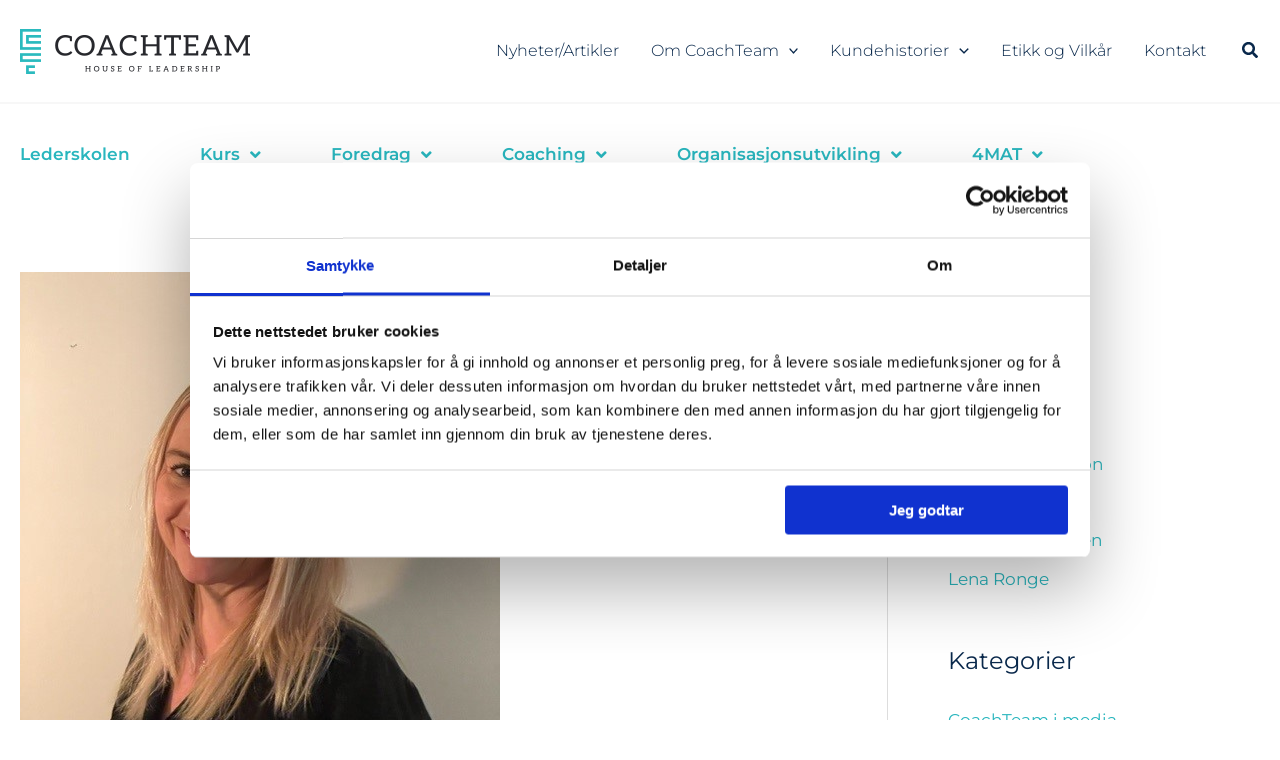

--- FILE ---
content_type: text/css
request_url: https://www.coachteam.no/wp-content/uploads/elementor/css/post-10698.css?ver=1768956088
body_size: 106
content:
.elementor-kit-10698{--e-global-color-primary:#09284B;--e-global-color-secondary:#09284B;--e-global-color-text:#09284B;--e-global-color-accent:#29B6BE;--e-global-color-97fa959:#089595;--e-global-color-2c25bd4:#09284B;--e-global-color-c25310f:#F8AA0E;--e-global-color-f236203:#EB795E;--e-global-color-409dc2e:#D44993;--e-global-color-976a344:#FAFAFA;--e-global-typography-primary-font-family:"Montserrat";--e-global-typography-primary-font-weight:normal;--e-global-typography-secondary-font-family:"Montserrat";--e-global-typography-secondary-font-weight:400;--e-global-typography-text-font-family:"Montserrat";--e-global-typography-text-font-weight:400;--e-global-typography-accent-font-family:"Montserrat";--e-global-typography-accent-font-weight:600;}.elementor-kit-10698 button:hover,.elementor-kit-10698 button:focus,.elementor-kit-10698 input[type="button"]:hover,.elementor-kit-10698 input[type="button"]:focus,.elementor-kit-10698 input[type="submit"]:hover,.elementor-kit-10698 input[type="submit"]:focus,.elementor-kit-10698 .elementor-button:hover,.elementor-kit-10698 .elementor-button:focus{background-color:#1B9EA8;}.elementor-kit-10698 e-page-transition{background-color:#FFBC7D;}body{overflow-x:inherit !important;}.elementor a, .elementor a:link, .elementor a:focus, .elementor a:active, .elementor a:hover{text-decoration:inherit !important;}.elementor a:link, .elementor .smooth-hover a:link, {transition:inherit;}.elementor-kit-10698 button,.elementor-kit-10698 input[type="button"],.elementor-kit-10698 input[type="submit"],.elementor-kit-10698 .elementor-button{font-family:"Montserrat", Sans-serif;font-size:16px;font-weight:600;border-radius:24px 24px 24px 24px;padding:10px 50px 10px 50px;}.elementor-section.elementor-section-boxed > .elementor-container{max-width:1260px;}.e-con{--container-max-width:1260px;}.elementor-widget:not(:last-child){margin-block-end:20px;}.elementor-element{--widgets-spacing:20px 20px;--widgets-spacing-row:20px;--widgets-spacing-column:20px;}{}h1.entry-title{display:var(--page-title-display);}@media(max-width:1024px){.elementor-section.elementor-section-boxed > .elementor-container{max-width:1024px;}.e-con{--container-max-width:1024px;}}@media(max-width:767px){.elementor-section.elementor-section-boxed > .elementor-container{max-width:767px;}.e-con{--container-max-width:767px;}}

--- FILE ---
content_type: text/css
request_url: https://www.coachteam.no/wp-content/uploads/elementor/css/post-15514.css?ver=1768956112
body_size: 2198
content:
.elementor-15514 .elementor-element.elementor-element-234ecf6e:not(.elementor-motion-effects-element-type-background), .elementor-15514 .elementor-element.elementor-element-234ecf6e > .elementor-motion-effects-container > .elementor-motion-effects-layer{background-color:#F9F9F9;}.elementor-15514 .elementor-element.elementor-element-234ecf6e.ob-is-breaking-bad > .elementor-container{justify-content:flex-start !important;flex-direction:row;}.elementor-15514 .elementor-element.elementor-element-234ecf6e.ob-is-breaking-bad.ob-bb-inner > .elementor-container{justify-content:flex-start !important;flex-direction:row;}.elementor-15514 .elementor-element.elementor-element-234ecf6e.ob-is-breaking-bad.ob-is-glider > .elementor-container.swiper-vertical{flex-direction:column;}.elementor-15514 .elementor-element.elementor-element-234ecf6e.ob-is-breaking-bad.ob-is-glider.ob-bb-inner > .elementor-container.swiper-vertical{flex-direction:column;}.elementor-15514 .elementor-element.elementor-element-234ecf6e.ob-is-breaking-bad.ob-bb-inner{width:100%;flex:unset;align-self:inherit;}.elementor-15514 .elementor-element.elementor-element-234ecf6e{transition:background 0.3s, border 0.3s, border-radius 0.3s, box-shadow 0.3s;margin-top:0em;margin-bottom:0em;padding:02em 0em 2em 0em;}.elementor-15514 .elementor-element.elementor-element-234ecf6e > .elementor-background-overlay{transition:background 0.3s, border-radius 0.3s, opacity 0.3s;}.elementor-15514 .elementor-element.elementor-element-2c816943.elementor-column{align-self:inherit;cursor:default;}.elementor-15514 .elementor-element.elementor-element-2c816943 > .elementor-element-populated{transition:background 0.3s, border 0.3s, border-radius 0.3s, box-shadow 0.3s;}.elementor-15514 .elementor-element.elementor-element-2c816943 > .elementor-element-populated > .elementor-background-overlay{transition:background 0.3s, border-radius 0.3s, opacity 0.3s;}.elementor-15514 .elementor-element.elementor-element-57b70ae6.ob-is-breaking-bad > .elementor-container{justify-content:flex-start !important;flex-direction:row;}.elementor-15514 .elementor-element.elementor-element-57b70ae6.ob-is-breaking-bad.ob-bb-inner > .elementor-container{justify-content:flex-start !important;flex-direction:row;}.elementor-15514 .elementor-element.elementor-element-57b70ae6.ob-is-breaking-bad.ob-is-glider > .elementor-container.swiper-vertical{flex-direction:column;}.elementor-15514 .elementor-element.elementor-element-57b70ae6.ob-is-breaking-bad.ob-is-glider.ob-bb-inner > .elementor-container.swiper-vertical{flex-direction:column;}.elementor-15514 .elementor-element.elementor-element-57b70ae6.ob-is-breaking-bad.ob-bb-inner{width:100%;flex:unset;align-self:inherit;}.elementor-15514 .elementor-element.elementor-element-709280f3.elementor-column{align-self:inherit;cursor:default;}.elementor-widget-image .widget-image-caption{color:var( --e-global-color-text );font-family:var( --e-global-typography-text-font-family ), Sans-serif;font-weight:var( --e-global-typography-text-font-weight );}.elementor-15514 .elementor-element.elementor-element-53cbd287{text-align:end;}.elementor-15514 .elementor-element.elementor-element-34be7229.elementor-column{align-self:inherit;cursor:default;}.elementor-widget-heading .elementor-heading-title{font-family:var( --e-global-typography-primary-font-family ), Sans-serif;font-weight:var( --e-global-typography-primary-font-weight );color:var( --e-global-color-primary );}.elementor-15514 .elementor-element.elementor-element-4e3fcfe3.ob-harakiri{writing-mode:inherit;}.elementor-15514 .elementor-element.elementor-element-4e3fcfe3.ob-harakiri .elementor-heading-title{writing-mode:inherit;}.elementor-15514 .elementor-element.elementor-element-4e3fcfe3.ob-harakiri div{writing-mode:inherit;}.elementor-15514 .elementor-element.elementor-element-4e3fcfe3 .elementor-heading-title{font-family:"Arvo", Sans-serif;font-size:30px;font-weight:bold;text-transform:uppercase;}.elementor-15514 .elementor-element.elementor-element-4e3fcfe3.ob-harakiri > div, .elementor-15514 .elementor-element.elementor-element-4e3fcfe3.ob-harakiri > h1, .elementor-15514 .elementor-element.elementor-element-4e3fcfe3.ob-harakiri > h2, .elementor-15514 .elementor-element.elementor-element-4e3fcfe3.ob-harakiri > h3, .elementor-15514 .elementor-element.elementor-element-4e3fcfe3.ob-harakiri > h4, .elementor-15514 .elementor-element.elementor-element-4e3fcfe3.ob-harakiri > h5, .elementor-15514 .elementor-element.elementor-element-4e3fcfe3.ob-harakiri > h6, .elementor-15514 .elementor-element.elementor-element-4e3fcfe3.ob-harakiri > p{transform:rotate(0deg);}.elementor-15514 .elementor-element.elementor-element-4e3fcfe3 > div{text-indent:0px;mix-blend-mode:inherit;}.elementor-widget-button .elementor-button{background-color:var( --e-global-color-accent );font-family:var( --e-global-typography-accent-font-family ), Sans-serif;font-weight:var( --e-global-typography-accent-font-weight );}.elementor-15514 .elementor-element.elementor-element-492496a3 .elementor-button{font-family:"Montserrat", Sans-serif;font-weight:500;}.elementor-15514 .elementor-element.elementor-element-22e47e78:not(.elementor-motion-effects-element-type-background), .elementor-15514 .elementor-element.elementor-element-22e47e78 > .elementor-motion-effects-container > .elementor-motion-effects-layer{background-color:#29B6BE;}.elementor-15514 .elementor-element.elementor-element-22e47e78 > .elementor-background-overlay{background-color:var( --e-global-color-2c25bd4 );opacity:1;width:95%;height:calc(100% - 20px);left:calc(5%);top:20px;transform:rotate(0deg);border-radius:150px 0px 0px 0px;transition:background 0.3s, border-radius 0.3s, opacity 0.3s;}.elementor-15514 .elementor-element.elementor-element-22e47e78.ob-is-breaking-bad > .elementor-container{justify-content:flex-start !important;flex-direction:row;}.elementor-15514 .elementor-element.elementor-element-22e47e78.ob-is-breaking-bad.ob-bb-inner > .elementor-container{justify-content:flex-start !important;flex-direction:row;}.elementor-15514 .elementor-element.elementor-element-22e47e78.ob-is-breaking-bad.ob-is-glider > .elementor-container.swiper-vertical{flex-direction:column;}.elementor-15514 .elementor-element.elementor-element-22e47e78.ob-is-breaking-bad.ob-is-glider.ob-bb-inner > .elementor-container.swiper-vertical{flex-direction:column;}.elementor-15514 .elementor-element.elementor-element-22e47e78.ob-is-breaking-bad.ob-bb-inner{width:100%;flex:unset;align-self:inherit;}.elementor-15514 .elementor-element.elementor-element-22e47e78{transition:background 0.3s, border 0.3s, border-radius 0.3s, box-shadow 0.3s;padding:4em 0em 1em 0em;}.elementor-15514 .elementor-element.elementor-element-70587057 > .elementor-widget-wrap > .elementor-widget:not(.elementor-widget__width-auto):not(.elementor-widget__width-initial):not(:last-child):not(.elementor-absolute){margin-block-end:0px;}.elementor-15514 .elementor-element.elementor-element-70587057.elementor-column{align-self:inherit;cursor:default;}.elementor-15514 .elementor-element.elementor-element-32040b3b.ob-harakiri{writing-mode:inherit;}.elementor-15514 .elementor-element.elementor-element-32040b3b.ob-harakiri .elementor-heading-title{writing-mode:inherit;}.elementor-15514 .elementor-element.elementor-element-32040b3b.ob-harakiri div{writing-mode:inherit;}.elementor-15514 .elementor-element.elementor-element-32040b3b .elementor-heading-title{font-family:"Arvo", Sans-serif;font-size:30px;font-weight:normal;color:#FFFFFF;}.elementor-15514 .elementor-element.elementor-element-32040b3b.ob-harakiri > div, .elementor-15514 .elementor-element.elementor-element-32040b3b.ob-harakiri > h1, .elementor-15514 .elementor-element.elementor-element-32040b3b.ob-harakiri > h2, .elementor-15514 .elementor-element.elementor-element-32040b3b.ob-harakiri > h3, .elementor-15514 .elementor-element.elementor-element-32040b3b.ob-harakiri > h4, .elementor-15514 .elementor-element.elementor-element-32040b3b.ob-harakiri > h5, .elementor-15514 .elementor-element.elementor-element-32040b3b.ob-harakiri > h6, .elementor-15514 .elementor-element.elementor-element-32040b3b.ob-harakiri > p{transform:rotate(0deg);}.elementor-15514 .elementor-element.elementor-element-32040b3b > div{text-indent:0px;mix-blend-mode:inherit;}.elementor-widget-text-editor{font-family:var( --e-global-typography-text-font-family ), Sans-serif;font-weight:var( --e-global-typography-text-font-weight );color:var( --e-global-color-text );}.elementor-widget-text-editor.ob-postman blockquote{font-family:var( --e-global-typography-text-font-family ), Sans-serif;font-weight:var( --e-global-typography-text-font-weight );}.elementor-widget-text-editor.ob-postman blockquote cite{font-family:var( --e-global-typography-text-font-family ), Sans-serif;font-weight:var( --e-global-typography-text-font-weight );}.elementor-widget-text-editor.elementor-drop-cap-view-stacked .elementor-drop-cap{background-color:var( --e-global-color-primary );}.elementor-widget-text-editor.elementor-drop-cap-view-framed .elementor-drop-cap, .elementor-widget-text-editor.elementor-drop-cap-view-default .elementor-drop-cap{color:var( --e-global-color-primary );border-color:var( --e-global-color-primary );}.elementor-15514 .elementor-element.elementor-element-748f256.ob-harakiri{writing-mode:inherit;}.elementor-15514 .elementor-element.elementor-element-748f256.ob-harakiri .elementor-heading-title{writing-mode:inherit;}.elementor-15514 .elementor-element.elementor-element-748f256.ob-harakiri div{writing-mode:inherit;}.elementor-15514 .elementor-element.elementor-element-748f256 > .elementor-widget-container{padding:10px 0px 0px 0px;}.elementor-15514 .elementor-element.elementor-element-748f256{font-family:"Montserrat", Sans-serif;font-size:20px;font-weight:600;line-height:1.67em;color:#FFFFFF;}.elementor-15514 .elementor-element.elementor-element-748f256.ob-harakiri > div, .elementor-15514 .elementor-element.elementor-element-748f256.ob-harakiri > h1, .elementor-15514 .elementor-element.elementor-element-748f256.ob-harakiri > h2, .elementor-15514 .elementor-element.elementor-element-748f256.ob-harakiri > h3, .elementor-15514 .elementor-element.elementor-element-748f256.ob-harakiri > h4, .elementor-15514 .elementor-element.elementor-element-748f256.ob-harakiri > h5, .elementor-15514 .elementor-element.elementor-element-748f256.ob-harakiri > h6, .elementor-15514 .elementor-element.elementor-element-748f256.ob-harakiri > p{transform:rotate(0deg);}.elementor-15514 .elementor-element.elementor-element-748f256 > div{text-indent:0px;mix-blend-mode:inherit;}.elementor-bc-flex-widget .elementor-15514 .elementor-element.elementor-element-685c5a31.elementor-column .elementor-widget-wrap{align-items:flex-end;}.elementor-15514 .elementor-element.elementor-element-685c5a31.elementor-column.elementor-element[data-element_type="column"] > .elementor-widget-wrap.elementor-element-populated{align-content:flex-end;align-items:flex-end;}.elementor-15514 .elementor-element.elementor-element-685c5a31 > .elementor-widget-wrap > .elementor-widget:not(.elementor-widget__width-auto):not(.elementor-widget__width-initial):not(:last-child):not(.elementor-absolute){margin-block-end:0px;}.elementor-15514 .elementor-element.elementor-element-685c5a31.elementor-column{align-self:inherit;cursor:default;}.elementor-15514 .elementor-element.elementor-element-7cf1a95a.ob-harakiri{writing-mode:inherit;}.elementor-15514 .elementor-element.elementor-element-7cf1a95a.ob-harakiri .elementor-heading-title{writing-mode:inherit;}.elementor-15514 .elementor-element.elementor-element-7cf1a95a.ob-harakiri div{writing-mode:inherit;}.elementor-15514 .elementor-element.elementor-element-7cf1a95a > .elementor-widget-container{padding:0px 0px 0px 0px;}.elementor-15514 .elementor-element.elementor-element-7cf1a95a{font-family:"Montserrat", Sans-serif;font-size:16px;font-weight:400;color:#FFFFFF80;}.elementor-15514 .elementor-element.elementor-element-7cf1a95a.ob-harakiri > div, .elementor-15514 .elementor-element.elementor-element-7cf1a95a.ob-harakiri > h1, .elementor-15514 .elementor-element.elementor-element-7cf1a95a.ob-harakiri > h2, .elementor-15514 .elementor-element.elementor-element-7cf1a95a.ob-harakiri > h3, .elementor-15514 .elementor-element.elementor-element-7cf1a95a.ob-harakiri > h4, .elementor-15514 .elementor-element.elementor-element-7cf1a95a.ob-harakiri > h5, .elementor-15514 .elementor-element.elementor-element-7cf1a95a.ob-harakiri > h6, .elementor-15514 .elementor-element.elementor-element-7cf1a95a.ob-harakiri > p{transform:rotate(0deg);}.elementor-15514 .elementor-element.elementor-element-7cf1a95a > div{text-indent:0px;mix-blend-mode:inherit;}.elementor-15514 .elementor-element.elementor-element-78eeb5ab:not(.elementor-motion-effects-element-type-background), .elementor-15514 .elementor-element.elementor-element-78eeb5ab > .elementor-motion-effects-container > .elementor-motion-effects-layer{background-color:#F9F9F9;}.elementor-15514 .elementor-element.elementor-element-78eeb5ab.ob-is-breaking-bad > .elementor-container{justify-content:flex-start !important;flex-direction:row;}.elementor-15514 .elementor-element.elementor-element-78eeb5ab.ob-is-breaking-bad.ob-bb-inner > .elementor-container{justify-content:flex-start !important;flex-direction:row;}.elementor-15514 .elementor-element.elementor-element-78eeb5ab.ob-is-breaking-bad.ob-is-glider > .elementor-container.swiper-vertical{flex-direction:column;}.elementor-15514 .elementor-element.elementor-element-78eeb5ab.ob-is-breaking-bad.ob-is-glider.ob-bb-inner > .elementor-container.swiper-vertical{flex-direction:column;}.elementor-15514 .elementor-element.elementor-element-78eeb5ab.ob-is-breaking-bad.ob-bb-inner{width:100%;flex:unset;align-self:inherit;}.elementor-15514 .elementor-element.elementor-element-78eeb5ab{transition:background 0.3s, border 0.3s, border-radius 0.3s, box-shadow 0.3s;padding:3em 0em 1em 0em;}.elementor-15514 .elementor-element.elementor-element-78eeb5ab > .elementor-background-overlay{transition:background 0.3s, border-radius 0.3s, opacity 0.3s;}.elementor-15514 .elementor-element.elementor-element-68d76171.elementor-column{align-self:inherit;cursor:default;}.elementor-widget-nav-menu .elementor-nav-menu .elementor-item{font-family:var( --e-global-typography-primary-font-family ), Sans-serif;font-weight:var( --e-global-typography-primary-font-weight );}.elementor-widget-nav-menu .elementor-nav-menu--main .elementor-item{color:var( --e-global-color-text );fill:var( --e-global-color-text );}.elementor-widget-nav-menu .elementor-nav-menu--main .elementor-item:hover,
					.elementor-widget-nav-menu .elementor-nav-menu--main .elementor-item.elementor-item-active,
					.elementor-widget-nav-menu .elementor-nav-menu--main .elementor-item.highlighted,
					.elementor-widget-nav-menu .elementor-nav-menu--main .elementor-item:focus{color:var( --e-global-color-accent );fill:var( --e-global-color-accent );}.elementor-widget-nav-menu .elementor-nav-menu--main:not(.e--pointer-framed) .elementor-item:before,
					.elementor-widget-nav-menu .elementor-nav-menu--main:not(.e--pointer-framed) .elementor-item:after{background-color:var( --e-global-color-accent );}.elementor-widget-nav-menu .e--pointer-framed .elementor-item:before,
					.elementor-widget-nav-menu .e--pointer-framed .elementor-item:after{border-color:var( --e-global-color-accent );}.elementor-widget-nav-menu{--e-nav-menu-divider-color:var( --e-global-color-text );}.elementor-widget-nav-menu .elementor-nav-menu--dropdown .elementor-item, .elementor-widget-nav-menu .elementor-nav-menu--dropdown  .elementor-sub-item{font-family:var( --e-global-typography-accent-font-family ), Sans-serif;font-weight:var( --e-global-typography-accent-font-weight );}.elementor-15514 .elementor-element.elementor-element-35308350 .elementor-nav-menu .elementor-item{font-family:"Montserrat", Sans-serif;font-weight:600;text-decoration:none;line-height:1.89em;}.elementor-15514 .elementor-element.elementor-element-35308350 .elementor-nav-menu--main .elementor-item{color:#29B6BE;fill:#29B6BE;padding-left:0px;padding-right:0px;padding-top:0px;padding-bottom:0px;}.elementor-15514 .elementor-element.elementor-element-35308350 .elementor-nav-menu--main .elementor-item:hover,
					.elementor-15514 .elementor-element.elementor-element-35308350 .elementor-nav-menu--main .elementor-item.elementor-item-active,
					.elementor-15514 .elementor-element.elementor-element-35308350 .elementor-nav-menu--main .elementor-item.highlighted,
					.elementor-15514 .elementor-element.elementor-element-35308350 .elementor-nav-menu--main .elementor-item:focus{color:var( --e-global-color-primary );fill:var( --e-global-color-primary );}.elementor-15514 .elementor-element.elementor-element-35308350 .elementor-nav-menu--main .elementor-item.elementor-item-active{color:var( --e-global-color-primary );}.elementor-15514 .elementor-element.elementor-element-659e2d5b.elementor-column{align-self:inherit;cursor:default;}.elementor-15514 .elementor-element.elementor-element-67215917 .elementor-nav-menu .elementor-item{font-family:"Montserrat", Sans-serif;font-weight:600;text-decoration:none;line-height:1.89em;}.elementor-15514 .elementor-element.elementor-element-67215917 .elementor-nav-menu--main .elementor-item{color:var( --e-global-color-accent );fill:var( --e-global-color-accent );padding-left:0px;padding-right:0px;padding-top:0px;padding-bottom:0px;}.elementor-15514 .elementor-element.elementor-element-67215917 .elementor-nav-menu--main .elementor-item:hover,
					.elementor-15514 .elementor-element.elementor-element-67215917 .elementor-nav-menu--main .elementor-item.elementor-item-active,
					.elementor-15514 .elementor-element.elementor-element-67215917 .elementor-nav-menu--main .elementor-item.highlighted,
					.elementor-15514 .elementor-element.elementor-element-67215917 .elementor-nav-menu--main .elementor-item:focus{color:var( --e-global-color-primary );fill:var( --e-global-color-primary );}.elementor-15514 .elementor-element.elementor-element-67215917 .elementor-nav-menu--main .elementor-item.elementor-item-active{color:var( --e-global-color-primary );}.elementor-15514 .elementor-element.elementor-element-5609dcc4.elementor-column{align-self:inherit;cursor:default;}.elementor-15514 .elementor-element.elementor-element-4308c6c5{--grid-template-columns:repeat(0, auto);--grid-column-gap:9px;--grid-row-gap:0px;}.elementor-15514 .elementor-element.elementor-element-4308c6c5 .elementor-widget-container{text-align:left;}.elementor-15514 .elementor-element.elementor-element-4308c6c5 .elementor-social-icon{background-color:var( --e-global-color-accent );}.elementor-15514 .elementor-element.elementor-element-4308c6c5 .elementor-social-icon:hover{background-color:var( --e-global-color-primary );}.elementor-15514 .elementor-element.elementor-element-353d094a.elementor-column{align-self:inherit;cursor:default;}.elementor-15514 .elementor-element.elementor-element-1d1620a4.ob-harakiri{writing-mode:inherit;}.elementor-15514 .elementor-element.elementor-element-1d1620a4.ob-harakiri .elementor-heading-title{writing-mode:inherit;}.elementor-15514 .elementor-element.elementor-element-1d1620a4.ob-harakiri div{writing-mode:inherit;}.elementor-15514 .elementor-element.elementor-element-1d1620a4{font-family:"Montserrat", Sans-serif;font-size:16px;font-weight:400;}.elementor-15514 .elementor-element.elementor-element-1d1620a4.ob-harakiri > div, .elementor-15514 .elementor-element.elementor-element-1d1620a4.ob-harakiri > h1, .elementor-15514 .elementor-element.elementor-element-1d1620a4.ob-harakiri > h2, .elementor-15514 .elementor-element.elementor-element-1d1620a4.ob-harakiri > h3, .elementor-15514 .elementor-element.elementor-element-1d1620a4.ob-harakiri > h4, .elementor-15514 .elementor-element.elementor-element-1d1620a4.ob-harakiri > h5, .elementor-15514 .elementor-element.elementor-element-1d1620a4.ob-harakiri > h6, .elementor-15514 .elementor-element.elementor-element-1d1620a4.ob-harakiri > p{transform:rotate(0deg);}.elementor-15514 .elementor-element.elementor-element-1d1620a4 > div{text-indent:0px;mix-blend-mode:inherit;}.elementor-15514 .elementor-element.elementor-element-58086b87:not(.elementor-motion-effects-element-type-background), .elementor-15514 .elementor-element.elementor-element-58086b87 > .elementor-motion-effects-container > .elementor-motion-effects-layer{background-color:#F9F9F9;}.elementor-15514 .elementor-element.elementor-element-58086b87.ob-is-breaking-bad > .elementor-container{justify-content:flex-start !important;flex-direction:row;}.elementor-15514 .elementor-element.elementor-element-58086b87.ob-is-breaking-bad.ob-bb-inner > .elementor-container{justify-content:flex-start !important;flex-direction:row;}.elementor-15514 .elementor-element.elementor-element-58086b87.ob-is-breaking-bad.ob-is-glider > .elementor-container.swiper-vertical{flex-direction:column;}.elementor-15514 .elementor-element.elementor-element-58086b87.ob-is-breaking-bad.ob-is-glider.ob-bb-inner > .elementor-container.swiper-vertical{flex-direction:column;}.elementor-15514 .elementor-element.elementor-element-58086b87.ob-is-breaking-bad.ob-bb-inner{width:100%;flex:unset;align-self:inherit;}.elementor-15514 .elementor-element.elementor-element-58086b87{transition:background 0.3s, border 0.3s, border-radius 0.3s, box-shadow 0.3s;padding:0em 0em 3em 0em;}.elementor-15514 .elementor-element.elementor-element-58086b87 > .elementor-background-overlay{transition:background 0.3s, border-radius 0.3s, opacity 0.3s;}.elementor-15514 .elementor-element.elementor-element-56debccd.elementor-column{align-self:inherit;cursor:default;}.elementor-15514 .elementor-element.elementor-element-7ba3d48a .elementor-nav-menu .elementor-item{font-family:"Montserrat", Sans-serif;font-size:16px;font-weight:normal;text-decoration:underline;}.elementor-15514 .elementor-element.elementor-element-7ba3d48a .elementor-nav-menu--main .elementor-item.elementor-item-active{color:var( --e-global-color-accent );}.elementor-15514 .elementor-element.elementor-element-7ba3d48a .elementor-nav-menu--main .elementor-item{padding-left:0px;padding-right:0px;padding-top:0px;padding-bottom:0px;}.elementor-15514 .elementor-element.elementor-element-7ba3d48a{--e-nav-menu-horizontal-menu-item-margin:calc( 19px / 2 );}.elementor-15514 .elementor-element.elementor-element-7ba3d48a .elementor-nav-menu--main:not(.elementor-nav-menu--layout-horizontal) .elementor-nav-menu > li:not(:last-child){margin-bottom:19px;}.elementor-15514 .elementor-element.elementor-element-56fb5933:not(.elementor-motion-effects-element-type-background), .elementor-15514 .elementor-element.elementor-element-56fb5933 > .elementor-motion-effects-container > .elementor-motion-effects-layer{background-color:#F9F9F9;}.elementor-15514 .elementor-element.elementor-element-56fb5933.ob-is-breaking-bad > .elementor-container{justify-content:flex-start !important;flex-direction:row;}.elementor-15514 .elementor-element.elementor-element-56fb5933.ob-is-breaking-bad.ob-bb-inner > .elementor-container{justify-content:flex-start !important;flex-direction:row;}.elementor-15514 .elementor-element.elementor-element-56fb5933.ob-is-breaking-bad.ob-is-glider > .elementor-container.swiper-vertical{flex-direction:column;}.elementor-15514 .elementor-element.elementor-element-56fb5933.ob-is-breaking-bad.ob-is-glider.ob-bb-inner > .elementor-container.swiper-vertical{flex-direction:column;}.elementor-15514 .elementor-element.elementor-element-56fb5933.ob-is-breaking-bad.ob-bb-inner{width:100%;flex:unset;align-self:inherit;}.elementor-15514 .elementor-element.elementor-element-56fb5933{transition:background 0.3s, border 0.3s, border-radius 0.3s, box-shadow 0.3s;}.elementor-15514 .elementor-element.elementor-element-56fb5933 > .elementor-background-overlay{transition:background 0.3s, border-radius 0.3s, opacity 0.3s;}.elementor-15514 .elementor-element.elementor-element-8a6fff6.elementor-column{align-self:inherit;cursor:default;}.elementor-15514 .elementor-element.elementor-element-7b38b168.ob-harakiri{writing-mode:inherit;}.elementor-15514 .elementor-element.elementor-element-7b38b168.ob-harakiri .elementor-heading-title{writing-mode:inherit;}.elementor-15514 .elementor-element.elementor-element-7b38b168.ob-harakiri div{writing-mode:inherit;}.elementor-15514 .elementor-element.elementor-element-7b38b168{font-family:"Montserrat", Sans-serif;font-size:16px;font-weight:400;}.elementor-15514 .elementor-element.elementor-element-7b38b168.ob-harakiri > div, .elementor-15514 .elementor-element.elementor-element-7b38b168.ob-harakiri > h1, .elementor-15514 .elementor-element.elementor-element-7b38b168.ob-harakiri > h2, .elementor-15514 .elementor-element.elementor-element-7b38b168.ob-harakiri > h3, .elementor-15514 .elementor-element.elementor-element-7b38b168.ob-harakiri > h4, .elementor-15514 .elementor-element.elementor-element-7b38b168.ob-harakiri > h5, .elementor-15514 .elementor-element.elementor-element-7b38b168.ob-harakiri > h6, .elementor-15514 .elementor-element.elementor-element-7b38b168.ob-harakiri > p{transform:rotate(0deg);}.elementor-15514 .elementor-element.elementor-element-7b38b168 > div{text-indent:0px;mix-blend-mode:inherit;}.elementor-15514 .elementor-element.elementor-element-4195a9b5.elementor-column{align-self:inherit;cursor:default;}.elementor-15514 .elementor-element.elementor-element-4aaada53.ob-harakiri{writing-mode:inherit;}.elementor-15514 .elementor-element.elementor-element-4aaada53.ob-harakiri .elementor-heading-title{writing-mode:inherit;}.elementor-15514 .elementor-element.elementor-element-4aaada53.ob-harakiri div{writing-mode:inherit;}.elementor-15514 .elementor-element.elementor-element-4aaada53{text-align:end;font-family:"Montserrat", Sans-serif;font-size:16px;font-weight:400;}.elementor-15514 .elementor-element.elementor-element-4aaada53.ob-harakiri > div, .elementor-15514 .elementor-element.elementor-element-4aaada53.ob-harakiri > h1, .elementor-15514 .elementor-element.elementor-element-4aaada53.ob-harakiri > h2, .elementor-15514 .elementor-element.elementor-element-4aaada53.ob-harakiri > h3, .elementor-15514 .elementor-element.elementor-element-4aaada53.ob-harakiri > h4, .elementor-15514 .elementor-element.elementor-element-4aaada53.ob-harakiri > h5, .elementor-15514 .elementor-element.elementor-element-4aaada53.ob-harakiri > h6, .elementor-15514 .elementor-element.elementor-element-4aaada53.ob-harakiri > p{transform:rotate(0deg);}.elementor-15514 .elementor-element.elementor-element-4aaada53 > div{text-indent:0px;mix-blend-mode:inherit;}.elementor-theme-builder-content-area{height:400px;}.elementor-location-header:before, .elementor-location-footer:before{content:"";display:table;clear:both;}@media(max-width:1024px){.elementor-15514 .elementor-element.elementor-element-22e47e78 > .elementor-background-overlay{width:calc(150%);height:calc(100%);left:calc(-50px);top:calc(20px);border-radius:150px 0px 0px 0px;}.elementor-15514 .elementor-element.elementor-element-22e47e78{padding:4em 1em 0em 1em;}.elementor-15514 .elementor-element.elementor-element-78eeb5ab{padding:3em 1em 1em 1em;}.elementor-15514 .elementor-element.elementor-element-4308c6c5{--grid-template-columns:repeat(2, auto);--icon-size:17px;--grid-column-gap:11px;--grid-row-gap:8px;}.elementor-15514 .elementor-element.elementor-element-4308c6c5 .elementor-social-icon{--icon-padding:0.4em;}}@media(max-width:767px){.elementor-15514 .elementor-element.elementor-element-22e47e78 > .elementor-background-overlay{width:calc(150%);left:calc(-100px);border-radius:200px 0px 0px 0px;}.elementor-15514 .elementor-element.elementor-element-22e47e78{padding:4em 1em 1em 1em;}.elementor-15514 .elementor-element.elementor-element-32040b3b .elementor-heading-title{font-size:22px;}.elementor-15514 .elementor-element.elementor-element-748f256{font-size:20px;}.elementor-15514 .elementor-element.elementor-element-5609dcc4 > .elementor-element-populated{padding:2em 1em 2em 1em;}.elementor-15514 .elementor-element.elementor-element-4308c6c5{--icon-size:28px;}.elementor-15514 .elementor-element.elementor-element-58086b87{padding:1em 1em 1em 1em;}.elementor-15514 .elementor-element.elementor-element-7ba3d48a .elementor-nav-menu--main .elementor-item{padding-left:0px;padding-right:0px;}.elementor-15514 .elementor-element.elementor-element-7ba3d48a{--e-nav-menu-horizontal-menu-item-margin:calc( 0px / 2 );}.elementor-15514 .elementor-element.elementor-element-7ba3d48a .elementor-nav-menu--main:not(.elementor-nav-menu--layout-horizontal) .elementor-nav-menu > li:not(:last-child){margin-bottom:0px;}}@media(min-width:768px){.elementor-15514 .elementor-element.elementor-element-709280f3{width:33.951%;}.elementor-15514 .elementor-element.elementor-element-34be7229{width:66.049%;}.elementor-15514 .elementor-element.elementor-element-8a6fff6{width:65.317%;}.elementor-15514 .elementor-element.elementor-element-4195a9b5{width:34.683%;}}@media(max-width:1024px) and (min-width:768px){.elementor-15514 .elementor-element.elementor-element-70587057{width:100%;}.elementor-15514 .elementor-element.elementor-element-685c5a31{width:100%;}}/* Start custom CSS for text-editor, class: .elementor-element-7cf1a95a */.elementor-15514 .elementor-element.elementor-element-7cf1a95a p {
    margin: 5px 0 0;
}/* End custom CSS */
/* Start custom CSS for section, class: .elementor-element-22e47e78 */@media screen and (max-width: 1530px) {
.elementor-12090 .elementor-element.elementor-element-4606d73c > .elementor-background-overlay {
    width: 98%;
    left: calc(2%);
}
} 

@media screen and (max-width: 1400px) {
.elementor-12090 .elementor-element.elementor-element-4606d73c > .elementor-background-overlay {
    width: 99%;
    left: calc(1%);
}    
}

@media screen and (max-width: 1370px) {
.elementor-12090 .elementor-element.elementor-element-4606d73c > .elementor-background-overlay {
    width: 100%;
    left: 0;
}    
}

@media screen and (max-width: 1320px) {
.elementor-12090 .elementor-element.elementor-element-4606d73c > .elementor-background-overlay {
    width: 110%;
    left: -10%;
}    
}/* End custom CSS */
/* Start custom CSS for nav-menu, class: .elementor-element-7ba3d48a *//* Only mobile */
@media screen and (max-width: 767px) {
.elementor-15514 .elementor-element.elementor-element-7ba3d48a li {
    width: 100%;
    display: block;
    margin: .5em 0;
    padding: 0;
}
} /* End only mobile *//* End custom CSS */

--- FILE ---
content_type: text/css
request_url: https://www.coachteam.no/wp-content/themes/coachteam2022/style.css?ver=1.0.0
body_size: 2313
content:
/**
Theme Name: Coachteam
Author: Senson AS - Jarle Dahl Bergersen
Author URI: https://senson.no/
Description: Child theme for Astra
Version: 1.2.0
License: GNU General Public License v2 or later
License URI: http://www.gnu.org/licenses/gpl-2.0.html
Text Domain: coachteam
Template: astra
*/

.secondary a *, .site-footer a *, .site-header a *, a {
    transition: none !important;
}

a:not(.elementor-button):not(.button):hover, 
a:not(.elementor-button):not(.button):link:hover {
	text-decoration: underline;
}

.main-header-bar-navigation .site-navigation .main-navigation a:hover,
.jet-menu-container .jet-menu a:hover,
.jet-menu-container .jet-menu a:link:hover,
.button:hover {
	text-decoration: none;
}

.button:hover {
	background: #1B9EA8;
}

.jet-menu .jet-menu-item.lederskolen .top-level-link {
    margin-left: 0;
    padding-left: 0;
}


/* Bottom mobile menu */
aside.header-widget-area.widget-area.site-header-focus-item.header-widget-area-inner {
    padding: 1em;
    border-top: 1px solid #ccc;
	background: #f9f9f9;
}

ul#menu-bunn-mobil li {
    margin-bottom: 0.5em;
}

ul#menu-bunn-mobil li a {
    color: #09284b;
}


.entry-content .highlight{
	font-size: 20px;
}

.entry-content .highlight p{
	margin-bottom: 18px;
}


.wp-caption .wp-caption-text {
    margin: 1em 0;
    line-height: 1.5em;
}


/* Nyhetsbrev footer */
.footer-nyhetsbrev input#input_3_1 {
    border-radius: 24px;
    padding: 14px;
}

.footer-nyhetsbrev input#gform_submit_button_3 {
    background-color: #F8AA0E;
    color: #09284B;
    border-radius: 24px;
    padding: 15px 50px 15px 50px;
}

.footer-nyhetsbrev input#gform_submit_button_3:hover {
	background-color: #F58F09;
}

.footer-nyhetsbrev div#gform_confirmation_message_3 {
    color: white;
}


/* Netthandel */
.product-list li {padding: 50px 0 0;}
.product-list li:first-child {padding: 0;}

ul.product-list {
    list-style: none;
	margin-bottom: 3em !important;
}

.product {
	width: 100%;
	overflow: hidden;
	line-height: 28px;
}
.product .image {
	width: 268px;
	height: 269px;
	float: left;
	margin: 0 30px 0 0;
	border:1px solid #3d3d3b;
	background: #fff;
	text-align: center;
	display: block;
}
.product .image img {
	display: block;
}
.product .image span {
	display: table-cell;
	vertical-align: middle;
	height: 268px;
	width: 268px;
	margin: 0 auto;
}
.product h3 {
	font-size: 26px;
	line-height: 28px;
	margin: 0 0 16px;
}
.product h4 {
	font-size: 20px;
	line-height: 22px;
	margin: 0 0 16px;
}
.product p {margin: 0 0 16px;}
.product .image img {}
.product .description {
	overflow: hidden;
}



/* Form - Gravity Forms */
.form-contact input[type=text] {
	margin: 0;
}

.form-contact .gform_wrapper ul.gfield_checkbox li input[type=checkbox] {
	width: inherit !important;
}

.gform_wrapper .ginput_container_checkbox br {
    display: none;
}

html .form-contact label {
    display: none !important;
}

html .form-contact .gform_wrapper {
    margin: 0;
}

body .form-contact .gform_wrapper ul li.gfield {
    margin-top: 0;
    margin-bottom: 30px;
}

body .form-contact .gform_wrapper .top_label div.ginput_container {
    margin-top: 0;
}

.form-contact .gform_wrapper .gform_footer input.button, 
.form-contact .gform_wrapper .gform_footer input[type=submit], 
.form-contact .gform_wrapper .gform_page_footer input.button, 
.form-contact .gform_wrapper .gform_page_footer input[type=submit] {
    font-size: 18px;
    margin:0;
	text-transform: uppercase;
}

.form-contact .gform_wrapper.gf_browser_chrome .gfield_checkbox li input, 
.form-contact .gform_wrapper.gf_browser_chrome .gfield_checkbox li input[type=checkbox], 
.form-contact .gform_wrapper.gf_browser_chrome .gfield_radio li input[type=radio] {
	margin-top: inherit;	
}


.form-contact .gform_wrapper .gform_footer {
    text-align: right;
}

.page-template-registrering .gform_wrapper {
	padding: 0 1em;
}

.page-template-registrering .gform_wrapper label.gfield_label {
    font-weight: normal;
    font-size: 20px;
}

.page-template-registrering .gform_wrapper {
    font-size: 19px;
}

.page-template-registrering div.radio {
    margin: 5px 10px 3px 0;
}

.page-template-registrering .entry .gform_wrapper p {
    margin: 0;
}

html .form-contact .gfield_checkbox label {
    /* display: inherit !important; */
	 display: inline-block !important;
}


/* .form-contact .gform_wrapper input[type=checkbox] {
	-webkit-appearance: none;
	-moz-appearance: none;
	height: 16px;
	width: 16px;
	border: 1px solid black;
}*/

.form-contact .gform_wrapper input[type=checkbox]:checked {
     background: #29b6be;
}

.form-contact .gform_wrapper.gravity-theme .gfield-choice-input+label {
	margin-top: 0;
    margin-left: 0.5em;
}



.bokrapporter .ccpages_excerpt {
    line-height: 1.5em;
    font-size: 16px;
}

.bokrapporter p.ccpages_more {
    font-size: 16px;
}

.bokrapporter img.cc-child-pages-thumb.wp-post-image {
    max-width: 100px;
    float: left;
    margin-right: 1em;
    margin-bottom: 1em;
}

.bokrapporter h3 {
    line-height: 1.3em;
}

.bokrapporter .ccchildpage {
    margin: 0 1%;
}

.bokrapporter .cclast {
    margin: 0 1% 1em 0;
}





/* block-green
------------------------------------------------------------------------------*/
.elementor-shortcode .block-green .image a:hover {
    text-decoration: none;
}

.block-green {
	width: 100%;
	text-align: center;
}
.block-green .image{
	width:761px;
	height:447px;
	margin:0 auto;
	font-size:14px;
	letter-spacing: -.06em;
	line-height: 18px;
	text-align:left;
	background: url(images/bg_scheme.png) no-repeat 142px 93px;
	position:relative;
}
.block-green .image a{
	color:#fff;
}
.block-green .image a:hover{
	font-size: 16px;
	text-decoration: none;
}

#workshop {
    position: absolute;
    display: inline-block;
    width: 175px;
    height: 87px;
    padding: 57px 0 0 90px;
    bottom: 55px;
    left: -5px;
    background: url(images/ico_workshop_mark.png) no-repeat;
    cursor: pointer;
}

#education {
    position: absolute;
    display: inline-block;
    width: 185px;
    height: 87px;
    padding: 12px 0 0 93px;
    top: 106px;
    left: 92px;
    background: url(images/ico_education_mark.png) no-repeat;
    cursor: pointer;
}


#certification {
    position: absolute;
    display: inline-block;
    width: 260px;
    height: 105px;
    padding: 10px 0 0 93px;
    top: 19px;
    left: 260px;
    background: url(images/ico_certification_mark.png) no-repeat;
    cursor: pointer;
}

#lecture{
	position:absolute;
	display:inline-block;
	width:146px;
	height:126px;
/* 	padding: 10px 0 0 93px; */
	top:0;
	right:63px;
	background: url(images/ico_lecture_mark.png) no-repeat 5px 0;
	cursor:pointer;
}

#coaching {
    position: absolute;
    display: inline-block;
    width: 225px;
    height: 90px;
    padding: 10px 0 0 0;
    bottom: 121px;
    right: -11px;
    text-align: right;
    background: url(images/ico_coaching_mark.png) no-repeat;
    cursor: pointer;
}

#course {
    position: absolute;
    display: inline-block;
    width: 181px;
    height: 134px;
    padding: 60px 0 0 0;
    bottom: -3px;
    right: 188px;
    text-align: right;
    background: url(images/ico_course_mark.png) no-repeat;
    cursor: pointer;
}

/* Only mobile */
@media screen and (max-width: 767px) {
.block-green .image{
	width:auto;
	height:auto;
	text-align:center;
	background:none;
}


#workshop,#education,#certification,#lecture,#coaching,#course{
    position: static;
    width: 33%;
    height: 30px;
    padding: 7em 1em 4em;	
}
	

#workshop{
	background-image: url(images/ico_workshop_small.png);
	background-position: 50% 0;
}
#education{
	background-image: url(images/ico_education_small.png);
	background-position: 50% 0;
}
#certification{
	background-image: url(images/ico_certification_small.png);
	background-position: 50% 0;
}
#lecture{
	background-image: url(images/ico_lecture_small.png);
	background-position: 50% 0;
}
#coaching{
	background-image: url(images/ico_coaching_small.png);
	background-position: 50% 0;
	text-align:center;
}
#course{
	background-image: url(images/ico_course_small.png);
	background-position: 50% 0;
	text-align:center;
}	
		
} /* End only mobile */

/* Small phones */
@media screen and (max-width: 325px) {
	#workshop,#education,#certification,#lecture,#coaching,#course{
    width: 100%;
}
	
}


/* Utdanning / blog list
------------------------------------------------------------------------------*/
.blog-list {
	overflow: hidden;
	margin: 0 0 0 -2%;
}

ul.blog-list ,
ol.blog-list {
    list-style: none;
}

body .blog h2 {
    margin: 0 0 22px;
}

body .blog .image {
    margin: 0 0 30px;
}

/* Only desktop */
@media screen and (min-width: 768px) {
		
.blog-list li {
	float: left;
	width: 48%;
	margin: 0 0 70px 2%;
}


	
} /* End only desktop */

/* Only mobile */
@media screen and (max-width: 767px) {
.blog-list li {
	width: 100%;
	padding: 0;
}

.blog-list li {
	margin: 0 0 30px;
}

.blog-list {
	margin: 0;
}
	
} /* End only mobile */




.entry-content .columns {
	overflow: hidden;
	margin: 0 0 0 -2%;
	padding: 15px 0 0;
}
.entry-content .columns .column {
	float: left;
	width: 31.3%;
	padding: 0 0 0 2%;
}
.entry-content .columns.columns-2 .column {
	width: 48%;
}
.entry-content .columns .column-2 {
	width: 64.6%;
}
.entry-content .columns .column-holder {
	float: left;
	width: 48%;
	padding: 0 0 30px 2%;
}
.entry-content .columns a {
	font-size: 18px;
	font-weight: bold;
}
.entry-content .columns-add .column {
	margin: 0 0 0 -2%;
	padding: 0;
	width: auto;
}
.entry-content .columns-add {
	padding: 0;
	width: 50%;
}
.entry-content .columns-full .column {
	width: 100%;
	padding: 0;
}
.entry-content .columns-full .column-holder {width: 23%;}
.entry-content .columns.right {
	float: right;
	margin: 0 0 0 15px;
}
.entry-content .columns.left {
	float: left;
	margin: 0 15px 0 0;
}


/* Only desktop */
@media screen and (min-width: 768px) {
	
.ast-primary-header-bar.ast-primary-header.main-header-bar.site-header-focus-item {
    margin: 25px 0;
}	

.home .ast-primary-header-bar.ast-primary-header.main-header-bar.site-header-focus-item {
    margin: 0;
}	

.parent-pageid-3133 header.entry-header.ast-no-meta,
.parent-pageid-3121 header.entry-header.ast-no-meta {
    float: right;
    width: 27%;
}

.parent-pageid-3133 .entry-content.clear,
.parent-pageid-3121 .entry-content.clear {
    float: left;
    width: 66%;
}		
	
} /* End only desktop */






@media screen and (max-width: 921px) {
	
html .ast-header-search .ast-icon {
    color: #29b6be;
}	
} /* End 921 */
	

/* Only mobile */
@media screen and (max-width: 767px) {
.product .image {
	float: none; 
	margin: 0 auto 30px;
}
	
.product-list li {
	padding: 30px 0 0;
}

.entry-content .columns .column,
.entry-content .columns .column-holder {width: 100% !important;}
.column .btn {
	margin: 0 0 60px;
}	

.entry-content .columns .column-holder {
	padding: 0 0 30px;
}
	
.entry-content .columns, .alignleft, .alignright {
	margin: 0 auto!important;
	float: none !important;
}
	
.entry-content .columns-add {width: 100%;}

#main .column-group .column{
	float: none;
	width: 100%;
	max-width: auto;
}
	
#main .column-group .column li{
	text-align: left;
	}	
	
} /* End only mobile */	
	


/* Classes to mirror Astra columns for Elementor 
Use senson-astra-left for left column
Use senson-astra-right for right column
*/

.senson-astra-left,
.senson-astra-right {
    margin: 4em 0;
}

@media (min-width: 922px) {
.senson-astra-left {
	border-right: 1px solid #eee;
}

.senson-astra-right {
    border-left: 1px solid #eee;
    margin-left: -1px;
}

} /* min 922 */


@media (min-width: 993px) {
.senson-astra-left {
    padding-right: 60px;
}

.senson-astra-right {
    padding-left: 60px;
}

} /* min 993 */


@media (max-width: 992px) {
.senson-astra-left {
    padding-right: 30px;
}

.senson-astra-right {
    padding-left: 30px;
}

} /* Max 992 */

--- FILE ---
content_type: text/css
request_url: https://www.coachteam.no/wp-content/uploads/elementor/css/post-11747.css?ver=1768956090
body_size: 641
content:
.elementor-11747 .elementor-element.elementor-element-a8b8309.ob-is-breaking-bad > .elementor-container{justify-content:flex-start !important;flex-direction:row;}.elementor-11747 .elementor-element.elementor-element-a8b8309.ob-is-breaking-bad.ob-bb-inner > .elementor-container{justify-content:flex-start !important;flex-direction:row;}.elementor-11747 .elementor-element.elementor-element-a8b8309.ob-is-breaking-bad.ob-is-glider > .elementor-container.swiper-vertical{flex-direction:column;}.elementor-11747 .elementor-element.elementor-element-a8b8309.ob-is-breaking-bad.ob-is-glider.ob-bb-inner > .elementor-container.swiper-vertical{flex-direction:column;}.elementor-11747 .elementor-element.elementor-element-a8b8309.ob-is-breaking-bad.ob-bb-inner{width:100%;flex:unset;align-self:inherit;}.elementor-11747 .elementor-element.elementor-element-a8b8309{transition:background 0.3s, border 0.3s, border-radius 0.3s, box-shadow 0.3s;margin-top:0px;margin-bottom:0px;padding:0px 0px 0px 0px;}.elementor-11747 .elementor-element.elementor-element-a8b8309 > .elementor-background-overlay{transition:background 0.3s, border-radius 0.3s, opacity 0.3s;}.elementor-11747 .elementor-element.elementor-element-6b3ac756 > .elementor-widget-wrap > .elementor-widget:not(.elementor-widget__width-auto):not(.elementor-widget__width-initial):not(:last-child):not(.elementor-absolute){margin-block-end:0px;}.elementor-11747 .elementor-element.elementor-element-6b3ac756.elementor-column{align-self:inherit;cursor:default;}.elementor-widget-jet-custom-menu .jet-custom-nav > .jet-custom-nav__item > a{background-color:var( --e-global-color-text );}.elementor-widget-jet-custom-menu .jet-custom-nav > .jet-custom-nav__item > .jet-custom-nav__sub .jet-custom-nav__item > a{background-color:var( --e-global-color-secondary );}.elementor-widget-jet-custom-menu  .jet-custom-nav > .jet-custom-nav__item > a .jet-custom-item-label.top-level-label{font-family:var( --e-global-typography-accent-font-family ), Sans-serif;font-weight:var( --e-global-typography-accent-font-weight );}.elementor-widget-jet-custom-menu  .jet-custom-nav > .jet-custom-nav__item > a .jet-custom-item-desc.top-level-desc{font-family:var( --e-global-typography-accent-font-family ), Sans-serif;font-weight:var( --e-global-typography-accent-font-weight );}.elementor-widget-jet-custom-menu  .jet-custom-nav > .jet-custom-nav__item > .jet-custom-nav__sub .jet-custom-nav__item > a .jet-menu-link-text{font-family:var( --e-global-typography-primary-font-family ), Sans-serif;font-weight:var( --e-global-typography-primary-font-weight );}.elementor-widget-jet-custom-menu  .jet-custom-nav > .jet-custom-nav__item > .jet-custom-nav__sub .jet-custom-nav__item > a .jet-custom-item-desc.sub-level-desc{font-family:var( --e-global-typography-accent-font-family ), Sans-serif;font-weight:var( --e-global-typography-accent-font-weight );}.elementor-widget-jet-custom-menu .jet-custom-nav > .jet-custom-nav__item > a .jet-menu-icon:before{color:var( --e-global-color-text );}.elementor-widget-jet-custom-menu .jet-custom-nav > .jet-custom-nav__item > .jet-custom-nav__sub a .jet-menu-icon:before{color:var( --e-global-color-text );}.elementor-widget-jet-custom-menu .jet-custom-nav > .jet-custom-nav__item.hover-state > a .jet-menu-icon:before{color:var( --e-global-color-text );}.elementor-widget-jet-custom-menu .jet-custom-nav > .jet-custom-nav__item > .jet-custom-nav__sub .jet-custom-nav__item.hover-state > a .jet-menu-icon:before{color:var( --e-global-color-text );}.elementor-widget-jet-custom-menu .jet-custom-nav > .jet-custom-nav__item > a .jet-menu-badge .jet-menu-badge__inner{color:var( --e-global-color-text );}.elementor-widget-jet-custom-menu .jet-custom-nav > .jet-custom-nav__item > .jet-custom-nav__sub a .jet-menu-badge .jet-menu-badge__inner{color:var( --e-global-color-text );}.elementor-widget-jet-custom-menu .jet-custom-nav > .jet-custom-nav__item > a .jet-menu-badge .jet-menu-badge__inner, .elementor-widget-jet-custom-menu .jet-custom-nav > .jet-custom-nav__item > .jet-custom-nav__sub a .jet-menu-badge .jet-menu-badge__inner{font-family:var( --e-global-typography-text-font-family ), Sans-serif;font-weight:var( --e-global-typography-text-font-weight );}.elementor-widget-jet-custom-menu .jet-custom-nav > .jet-custom-nav__item > a .jet-dropdown-arrow:before{color:var( --e-global-color-text );}.elementor-widget-jet-custom-menu .jet-custom-nav > .jet-custom-nav__item > .jet-custom-nav__sub a .jet-dropdown-arrow:before{color:var( --e-global-color-text );}.elementor-widget-jet-custom-menu .jet-custom-nav > .jet-custom-nav__item.hover-state > a .jet-dropdown-arrow:before{color:var( --e-global-color-text );}.elementor-widget-jet-custom-menu .jet-custom-nav > .jet-custom-nav__item > .jet-custom-nav__sub .jet-custom-nav__item.hover-state > a .jet-dropdown-arrow:before{color:var( --e-global-color-text );}.elementor-11747 .elementor-element.elementor-element-348ea20b .jet-custom-nav > .jet-custom-nav__item > a{background-color:#7A7A7A00;}.elementor-11747 .elementor-element.elementor-element-348ea20b .jet-custom-nav{width:250px;}.elementor-11747 .elementor-element.elementor-element-348ea20b .jet-custom-nav > .jet-custom-nav__item > .jet-custom-nav__sub{min-width:250px;}.elementor-11747 .elementor-element.elementor-element-348ea20b .jet-custom-nav > .jet-custom-nav__item > .jet-custom-nav__sub .jet-custom-nav__sub{min-width:250px;}.elementor-11747 .elementor-element.elementor-element-348ea20b .jet-custom-nav > .jet-custom-nav__item > a .jet-custom-item-label.top-level-label{color:#09284B;}.elementor-11747 .elementor-element.elementor-element-348ea20b  .jet-custom-nav > .jet-custom-nav__item > a .jet-custom-item-label.top-level-label{font-size:17px;font-weight:normal;}.elementor-11747 .elementor-element.elementor-element-348ea20b .jet-custom-nav > .jet-custom-nav__item.hover-state > a .jet-custom-item-label.top-level-label{color:#29B6BE;}.elementor-11747 .elementor-element.elementor-element-348ea20b .jet-custom-nav > .jet-custom-nav__item.hover-state > a .jet-menu-icon:before{color:#29B6BE;}.elementor-11747 .elementor-element.elementor-element-348ea20b .jet-custom-nav > .jet-custom-nav__item > a .jet-menu-icon{background-color:#ffffff;width:22px;height:22px;align-self:center;}.elementor-11747 .elementor-element.elementor-element-348ea20b .jet-custom-nav > .jet-custom-nav__item > .jet-custom-nav__sub a .jet-menu-icon{background-color:#ffffff;width:22px;height:22px;align-self:center;}.elementor-11747 .elementor-element.elementor-element-348ea20b .jet-custom-nav > .jet-custom-nav__item.hover-state > a .jet-menu-icon{background-color:#ffffff;}.elementor-11747 .elementor-element.elementor-element-348ea20b .jet-custom-nav > .jet-custom-nav__item > .jet-custom-nav__sub .jet-custom-nav__item.hover-state > a .jet-menu-icon{background-color:#ffffff;}.elementor-11747 .elementor-element.elementor-element-348ea20b .jet-custom-nav > .jet-custom-nav__item > a .jet-menu-icon:before{font-size:12px;}.elementor-11747 .elementor-element.elementor-element-348ea20b .jet-custom-nav > .jet-custom-nav__item > .jet-custom-nav__sub a .jet-menu-icon:before{font-size:12px;}.elementor-11747 .elementor-element.elementor-element-348ea20b .jet-custom-nav > .jet-custom-nav__item > a .jet-menu-icon svg{width:12px;}.elementor-11747 .elementor-element.elementor-element-348ea20b .jet-custom-nav > .jet-custom-nav__item > .jet-custom-nav__sub a .jet-menu-icon svg{width:12px;}.elementor-11747 .elementor-element.elementor-element-348ea20b .jet-custom-nav > .jet-custom-nav__item > a .jet-menu-badge{align-self:center;}.elementor-11747 .elementor-element.elementor-element-348ea20b .jet-custom-nav > .jet-custom-nav__item > .jet-custom-nav__sub a .jet-menu-badge{align-self:center;}.elementor-11747 .elementor-element.elementor-element-348ea20b .jet-custom-nav > .jet-custom-nav__item > a .jet-dropdown-arrow{right:15px;align-self:center;}.elementor-11747 .elementor-element.elementor-element-348ea20b .jet-custom-nav > .jet-custom-nav__item > .jet-custom-nav__sub a .jet-dropdown-arrow{right:15px;align-self:center;}.elementor-11747 .elementor-element.elementor-element-348ea20b .jet-custom-nav--dropdown-left-side > .jet-custom-nav__item > a .jet-dropdown-arrow{left:15px;right:auto;}.elementor-11747 .elementor-element.elementor-element-348ea20b .jet-custom-nav--dropdown-left-side > .jet-custom-nav__item > .jet-custom-nav__sub a .jet-dropdown-arrow{left:15px;right:auto;}.elementor-11747 .elementor-element.elementor-element-2691005d > .elementor-widget-wrap > .elementor-widget:not(.elementor-widget__width-auto):not(.elementor-widget__width-initial):not(:last-child):not(.elementor-absolute){margin-block-end:0px;}.elementor-11747 .elementor-element.elementor-element-2691005d.elementor-column{align-self:inherit;cursor:default;}.elementor-11747 .elementor-element.elementor-element-6af348e3 .jet-custom-nav > .jet-custom-nav__item > a{background-color:#7A7A7A00;}.elementor-11747 .elementor-element.elementor-element-6af348e3 .jet-custom-nav{width:250px;}.elementor-11747 .elementor-element.elementor-element-6af348e3 .jet-custom-nav > .jet-custom-nav__item > .jet-custom-nav__sub{min-width:250px;}.elementor-11747 .elementor-element.elementor-element-6af348e3 .jet-custom-nav > .jet-custom-nav__item > .jet-custom-nav__sub .jet-custom-nav__sub{min-width:250px;}.elementor-11747 .elementor-element.elementor-element-6af348e3 .jet-custom-nav > .jet-custom-nav__item > a .jet-custom-item-label.top-level-label{color:#09284B;}.elementor-11747 .elementor-element.elementor-element-6af348e3  .jet-custom-nav > .jet-custom-nav__item > a .jet-custom-item-label.top-level-label{font-size:17px;font-weight:normal;}.elementor-11747 .elementor-element.elementor-element-6af348e3 .jet-custom-nav > .jet-custom-nav__item.hover-state > a .jet-custom-item-label.top-level-label{color:#29B6BE;}.elementor-11747 .elementor-element.elementor-element-6af348e3 .jet-custom-nav > .jet-custom-nav__item.hover-state > a .jet-menu-icon:before{color:#29B6BE;}.elementor-11747 .elementor-element.elementor-element-6af348e3 .jet-custom-nav > .jet-custom-nav__item > a .jet-menu-icon{background-color:#ffffff;width:22px;height:22px;align-self:center;}.elementor-11747 .elementor-element.elementor-element-6af348e3 .jet-custom-nav > .jet-custom-nav__item > .jet-custom-nav__sub a .jet-menu-icon{background-color:#ffffff;width:22px;height:22px;align-self:center;}.elementor-11747 .elementor-element.elementor-element-6af348e3 .jet-custom-nav > .jet-custom-nav__item.hover-state > a .jet-menu-icon{background-color:#ffffff;}.elementor-11747 .elementor-element.elementor-element-6af348e3 .jet-custom-nav > .jet-custom-nav__item > .jet-custom-nav__sub .jet-custom-nav__item.hover-state > a .jet-menu-icon{background-color:#ffffff;}.elementor-11747 .elementor-element.elementor-element-6af348e3 .jet-custom-nav > .jet-custom-nav__item > a .jet-menu-icon:before{font-size:12px;}.elementor-11747 .elementor-element.elementor-element-6af348e3 .jet-custom-nav > .jet-custom-nav__item > .jet-custom-nav__sub a .jet-menu-icon:before{font-size:12px;}.elementor-11747 .elementor-element.elementor-element-6af348e3 .jet-custom-nav > .jet-custom-nav__item > a .jet-menu-icon svg{width:12px;}.elementor-11747 .elementor-element.elementor-element-6af348e3 .jet-custom-nav > .jet-custom-nav__item > .jet-custom-nav__sub a .jet-menu-icon svg{width:12px;}.elementor-11747 .elementor-element.elementor-element-6af348e3 .jet-custom-nav > .jet-custom-nav__item > a .jet-menu-badge{align-self:center;}.elementor-11747 .elementor-element.elementor-element-6af348e3 .jet-custom-nav > .jet-custom-nav__item > .jet-custom-nav__sub a .jet-menu-badge{align-self:center;}.elementor-11747 .elementor-element.elementor-element-6af348e3 .jet-custom-nav > .jet-custom-nav__item > a .jet-dropdown-arrow{right:15px;align-self:center;}.elementor-11747 .elementor-element.elementor-element-6af348e3 .jet-custom-nav > .jet-custom-nav__item > .jet-custom-nav__sub a .jet-dropdown-arrow{right:15px;align-self:center;}.elementor-11747 .elementor-element.elementor-element-6af348e3 .jet-custom-nav--dropdown-left-side > .jet-custom-nav__item > a .jet-dropdown-arrow{left:15px;right:auto;}.elementor-11747 .elementor-element.elementor-element-6af348e3 .jet-custom-nav--dropdown-left-side > .jet-custom-nav__item > .jet-custom-nav__sub a .jet-dropdown-arrow{left:15px;right:auto;}.elementor-11747 .elementor-element.elementor-element-14fd4dd8 > .elementor-widget-wrap > .elementor-widget:not(.elementor-widget__width-auto):not(.elementor-widget__width-initial):not(:last-child):not(.elementor-absolute){margin-block-end:0px;}.elementor-11747 .elementor-element.elementor-element-14fd4dd8.elementor-column{align-self:inherit;cursor:default;}.elementor-11747 .elementor-element.elementor-element-1e4d18a5 .jet-custom-nav > .jet-custom-nav__item > a{background-color:#7A7A7A00;}.elementor-11747 .elementor-element.elementor-element-1e4d18a5 .jet-custom-nav{width:250px;}.elementor-11747 .elementor-element.elementor-element-1e4d18a5 .jet-custom-nav > .jet-custom-nav__item > .jet-custom-nav__sub{min-width:250px;}.elementor-11747 .elementor-element.elementor-element-1e4d18a5 .jet-custom-nav > .jet-custom-nav__item > .jet-custom-nav__sub .jet-custom-nav__sub{min-width:250px;}.elementor-11747 .elementor-element.elementor-element-1e4d18a5 .jet-custom-nav > .jet-custom-nav__item > a .jet-custom-item-label.top-level-label{color:#09284B;}.elementor-11747 .elementor-element.elementor-element-1e4d18a5  .jet-custom-nav > .jet-custom-nav__item > a .jet-custom-item-label.top-level-label{font-size:17px;font-weight:normal;}.elementor-11747 .elementor-element.elementor-element-1e4d18a5 .jet-custom-nav > .jet-custom-nav__item.hover-state > a .jet-custom-item-label.top-level-label{color:#29B6BE;}.elementor-11747 .elementor-element.elementor-element-1e4d18a5 .jet-custom-nav > .jet-custom-nav__item.hover-state > a .jet-menu-icon:before{color:#29B6BE;}.elementor-11747 .elementor-element.elementor-element-1e4d18a5 .jet-custom-nav > .jet-custom-nav__item > a .jet-menu-icon{background-color:#ffffff;width:22px;height:22px;align-self:center;}.elementor-11747 .elementor-element.elementor-element-1e4d18a5 .jet-custom-nav > .jet-custom-nav__item > .jet-custom-nav__sub a .jet-menu-icon{background-color:#ffffff;width:22px;height:22px;align-self:center;}.elementor-11747 .elementor-element.elementor-element-1e4d18a5 .jet-custom-nav > .jet-custom-nav__item.hover-state > a .jet-menu-icon{background-color:#ffffff;}.elementor-11747 .elementor-element.elementor-element-1e4d18a5 .jet-custom-nav > .jet-custom-nav__item > .jet-custom-nav__sub .jet-custom-nav__item.hover-state > a .jet-menu-icon{background-color:#ffffff;}.elementor-11747 .elementor-element.elementor-element-1e4d18a5 .jet-custom-nav > .jet-custom-nav__item > a .jet-menu-icon:before{font-size:12px;}.elementor-11747 .elementor-element.elementor-element-1e4d18a5 .jet-custom-nav > .jet-custom-nav__item > .jet-custom-nav__sub a .jet-menu-icon:before{font-size:12px;}.elementor-11747 .elementor-element.elementor-element-1e4d18a5 .jet-custom-nav > .jet-custom-nav__item > a .jet-menu-icon svg{width:12px;}.elementor-11747 .elementor-element.elementor-element-1e4d18a5 .jet-custom-nav > .jet-custom-nav__item > .jet-custom-nav__sub a .jet-menu-icon svg{width:12px;}.elementor-11747 .elementor-element.elementor-element-1e4d18a5 .jet-custom-nav > .jet-custom-nav__item > a .jet-menu-badge{align-self:center;}.elementor-11747 .elementor-element.elementor-element-1e4d18a5 .jet-custom-nav > .jet-custom-nav__item > .jet-custom-nav__sub a .jet-menu-badge{align-self:center;}.elementor-11747 .elementor-element.elementor-element-1e4d18a5 .jet-custom-nav > .jet-custom-nav__item > a .jet-dropdown-arrow{right:15px;align-self:center;}.elementor-11747 .elementor-element.elementor-element-1e4d18a5 .jet-custom-nav > .jet-custom-nav__item > .jet-custom-nav__sub a .jet-dropdown-arrow{right:15px;align-self:center;}.elementor-11747 .elementor-element.elementor-element-1e4d18a5 .jet-custom-nav--dropdown-left-side > .jet-custom-nav__item > a .jet-dropdown-arrow{left:15px;right:auto;}.elementor-11747 .elementor-element.elementor-element-1e4d18a5 .jet-custom-nav--dropdown-left-side > .jet-custom-nav__item > .jet-custom-nav__sub a .jet-dropdown-arrow{left:15px;right:auto;}.elementor-11747 .elementor-element.elementor-element-251b61ed > .elementor-widget-wrap > .elementor-widget:not(.elementor-widget__width-auto):not(.elementor-widget__width-initial):not(:last-child):not(.elementor-absolute){margin-block-end:0px;}.elementor-11747 .elementor-element.elementor-element-251b61ed.elementor-column{align-self:inherit;cursor:default;}.elementor-11747 .elementor-element.elementor-element-1983781e .jet-custom-nav > .jet-custom-nav__item > a{background-color:#7A7A7A00;}.elementor-11747 .elementor-element.elementor-element-1983781e .jet-custom-nav{width:250px;}.elementor-11747 .elementor-element.elementor-element-1983781e .jet-custom-nav > .jet-custom-nav__item > .jet-custom-nav__sub{min-width:250px;}.elementor-11747 .elementor-element.elementor-element-1983781e .jet-custom-nav > .jet-custom-nav__item > .jet-custom-nav__sub .jet-custom-nav__sub{min-width:250px;}.elementor-11747 .elementor-element.elementor-element-1983781e .jet-custom-nav > .jet-custom-nav__item > a .jet-custom-item-label.top-level-label{color:#09284B;}.elementor-11747 .elementor-element.elementor-element-1983781e  .jet-custom-nav > .jet-custom-nav__item > a .jet-custom-item-label.top-level-label{font-size:17px;font-weight:normal;}.elementor-11747 .elementor-element.elementor-element-1983781e .jet-custom-nav > .jet-custom-nav__item.hover-state > a .jet-custom-item-label.top-level-label{color:#29B6BE;}.elementor-11747 .elementor-element.elementor-element-1983781e .jet-custom-nav > .jet-custom-nav__item.hover-state > a .jet-menu-icon:before{color:#29B6BE;}.elementor-11747 .elementor-element.elementor-element-1983781e .jet-custom-nav > .jet-custom-nav__item > a .jet-menu-icon{background-color:#ffffff;width:22px;height:22px;align-self:center;}.elementor-11747 .elementor-element.elementor-element-1983781e .jet-custom-nav > .jet-custom-nav__item > .jet-custom-nav__sub a .jet-menu-icon{background-color:#ffffff;width:22px;height:22px;align-self:center;}.elementor-11747 .elementor-element.elementor-element-1983781e .jet-custom-nav > .jet-custom-nav__item.hover-state > a .jet-menu-icon{background-color:#ffffff;}.elementor-11747 .elementor-element.elementor-element-1983781e .jet-custom-nav > .jet-custom-nav__item > .jet-custom-nav__sub .jet-custom-nav__item.hover-state > a .jet-menu-icon{background-color:#ffffff;}.elementor-11747 .elementor-element.elementor-element-1983781e .jet-custom-nav > .jet-custom-nav__item > a .jet-menu-icon:before{font-size:12px;}.elementor-11747 .elementor-element.elementor-element-1983781e .jet-custom-nav > .jet-custom-nav__item > .jet-custom-nav__sub a .jet-menu-icon:before{font-size:12px;}.elementor-11747 .elementor-element.elementor-element-1983781e .jet-custom-nav > .jet-custom-nav__item > a .jet-menu-icon svg{width:12px;}.elementor-11747 .elementor-element.elementor-element-1983781e .jet-custom-nav > .jet-custom-nav__item > .jet-custom-nav__sub a .jet-menu-icon svg{width:12px;}.elementor-11747 .elementor-element.elementor-element-1983781e .jet-custom-nav > .jet-custom-nav__item > a .jet-menu-badge{align-self:center;}.elementor-11747 .elementor-element.elementor-element-1983781e .jet-custom-nav > .jet-custom-nav__item > .jet-custom-nav__sub a .jet-menu-badge{align-self:center;}.elementor-11747 .elementor-element.elementor-element-1983781e .jet-custom-nav > .jet-custom-nav__item > a .jet-dropdown-arrow{right:15px;align-self:center;}.elementor-11747 .elementor-element.elementor-element-1983781e .jet-custom-nav > .jet-custom-nav__item > .jet-custom-nav__sub a .jet-dropdown-arrow{right:15px;align-self:center;}.elementor-11747 .elementor-element.elementor-element-1983781e .jet-custom-nav--dropdown-left-side > .jet-custom-nav__item > a .jet-dropdown-arrow{left:15px;right:auto;}.elementor-11747 .elementor-element.elementor-element-1983781e .jet-custom-nav--dropdown-left-side > .jet-custom-nav__item > .jet-custom-nav__sub a .jet-dropdown-arrow{left:15px;right:auto;}html, body{overflow-x:auto;}

--- FILE ---
content_type: application/x-javascript
request_url: https://consentcdn.cookiebot.com/consentconfig/cc939ae0-f352-40ed-aeac-d0a75754f42e/coachteam.no/configuration.js
body_size: 481
content:
CookieConsent.configuration.tags.push({id:188246871,type:"script",tagID:"",innerHash:"",outerHash:"",tagHash:"12490312576093",url:"https://consent.cookiebot.com/uc.js",resolvedUrl:"https://consent.cookiebot.com/uc.js",cat:[1,4]});CookieConsent.configuration.tags.push({id:188246873,type:"script",tagID:"",innerHash:"",outerHash:"",tagHash:"10944302431968",url:"",resolvedUrl:"",cat:[4]});CookieConsent.configuration.tags.push({id:188246874,type:"script",tagID:"",innerHash:"",outerHash:"",tagHash:"872163091748",url:"https://fd.cleantalk.org/ct-bot-detector-wrapper.js?ver=6.70.1",resolvedUrl:"https://fd.cleantalk.org/ct-bot-detector-wrapper.js?ver=6.70.1",cat:[1,5]});CookieConsent.configuration.tags.push({id:188246876,type:"script",tagID:"",innerHash:"",outerHash:"",tagHash:"11218960173109",url:"https://www.coachteam.no/wp-content/plugins/convertpro/assets/modules/js/cp-popup.min.js?ver=1.8.8",resolvedUrl:"https://www.coachteam.no/wp-content/plugins/convertpro/assets/modules/js/cp-popup.min.js?ver=1.8.8",cat:[2,3,4]});CookieConsent.configuration.tags.push({id:188246877,type:"script",tagID:"",innerHash:"",outerHash:"",tagHash:"2139928800961",url:"https://www.coachteam.no/wp-content/plugins/cleantalk-spam-protect/js/apbct-public-bundle.min.js?ver=6.70.1_1766977714",resolvedUrl:"https://www.coachteam.no/wp-content/plugins/cleantalk-spam-protect/js/apbct-public-bundle.min.js?ver=6.70.1_1766977714",cat:[1,5]});CookieConsent.configuration.tags.push({id:188246878,type:"iframe",tagID:"",innerHash:"",outerHash:"",tagHash:"9339052703736",url:"https://player.vimeo.com/video/352245564?color&autopause=0&loop=0&muted=0&title=1&portrait=1&byline=1&h=26a06d6ec9#t=",resolvedUrl:"https://player.vimeo.com/video/352245564?color&autopause=0&loop=0&muted=0&title=1&portrait=1&byline=1&h=26a06d6ec9#t=",cat:[3]});CookieConsent.configuration.tags.push({id:188246881,type:"script",tagID:"",innerHash:"",outerHash:"",tagHash:"7692095759840",url:"https://www.coachteam.no/wp-includes/js/jquery/jquery.min.js?ver=3.7.1",resolvedUrl:"https://www.coachteam.no/wp-includes/js/jquery/jquery.min.js?ver=3.7.1",cat:[4]});CookieConsent.configuration.tags.push({id:188246882,type:"iframe",tagID:"",innerHash:"",outerHash:"",tagHash:"6439141383288",url:"https://www.youtube.com/embed/fhDYlCcR1CE",resolvedUrl:"https://www.youtube.com/embed/fhDYlCcR1CE",cat:[4]});CookieConsent.configuration.tags.push({id:188246883,type:"iframe",tagID:"",innerHash:"",outerHash:"",tagHash:"6442492513201",url:"https://www.youtube-nocookie.com/embed/4yYX5-EegE8?feature=oembed",resolvedUrl:"https://www.youtube-nocookie.com/embed/4yYX5-EegE8?feature=oembed",cat:[4]});CookieConsent.configuration.tags.push({id:188246884,type:"script",tagID:"",innerHash:"",outerHash:"",tagHash:"17473507590218",url:"",resolvedUrl:"",cat:[1,5]});

--- FILE ---
content_type: image/svg+xml
request_url: https://www.coachteam.no/wp-content/uploads/2022/04/email.svg
body_size: 131
content:
<svg xmlns="http://www.w3.org/2000/svg" width="120" height="98.435" viewBox="0 0 120 98.435"><g data-name="Group 45225"><g data-name="Group 45224"><path data-name="Path 2141" d="M375.725 166.981a2.344 2.344 0 1 0-3.328 3.3l.014.015a2.32 2.32 0 0 0 1.653.689 2.347 2.347 0 0 0 1.66-4.005z" transform="translate(-284.596 -138.097)" style="fill:#09284b"></path></g></g><g data-name="Group 45227"><g data-name="Group 45226"><path data-name="Path 2142" d="m189.759 103.073-21.768-21.768a2.344 2.344 0 1 0-3.315 3.315l17.281 17.28h-41.209a6.206 6.206 0 0 1-6.2-6.2V54.493l16.683 16.683a2.344 2.344 0 1 0 3.315-3.315l-21.17-21.171a2.344 2.344 0 0 0-3.315 0L92.7 84.055a2.344 2.344 0 0 0 0 3.315l56.383 56.383a2.344 2.344 0 0 0 3.315 0l37.364-37.364a2.344 2.344 0 0 0 0-3.315zm-59.9-49.554v29.85h-29.846zm18.532 82.917-48.378-48.38h29.849V95.7a10.9 10.9 0 0 0 10.887 10.887h7.646zm4.687 0v-29.848h29.852z" transform="translate(-70.446 -46.004)" style="fill:#09284b"></path></g></g><g data-name="Group 45229"><g data-name="Group 45228"><path data-name="Path 2143" d="M16.085 254H2.344a2.344 2.344 0 1 0 0 4.687h13.741a2.344 2.344 0 1 0 0-4.687z" transform="translate(0 -205.25)" style="fill:#09284b"></path></g></g><g data-name="Group 45231"><g data-name="Group 45230"><path data-name="Path 2144" d="M90.675 254h-.035a2.344 2.344 0 1 0 0 4.687h.035a2.344 2.344 0 1 0 0-4.687z" transform="translate(-67.602 -205.25)" style="fill:#09284b"></path></g></g><g data-name="Group 45233"><g data-name="Group 45232"><path data-name="Path 2145" d="M9.857 149h-7.5a2.344 2.344 0 1 0 0 4.687h7.5a2.344 2.344 0 1 0 0-4.687z" transform="translate(-.01 -124.862)" style="fill:#09284b"></path></g></g><g data-name="Group 45235"><g data-name="Group 45234"><path data-name="Path 2146" d="M75.892 149h-8.866a2.344 2.344 0 1 0 0 4.687h8.866a2.344 2.344 0 1 0 0-4.687z" transform="translate(-49.522 -124.862)" style="fill:#09284b"></path></g></g><g data-name="Group 45237"><g data-name="Group 45236"><path data-name="Path 2147" d="M83.751 309H70.627a2.344 2.344 0 0 0 0 4.688h13.124a2.344 2.344 0 0 0 0-4.687z" transform="translate(-52.279 -247.359)" style="fill:#09284b"></path></g></g><g data-name="Group 45239"><g data-name="Group 45238"><path data-name="Path 2148" d="M62.4 373H29.353a2.344 2.344 0 0 0 0 4.688H62.4a2.344 2.344 0 0 0 0-4.687z" transform="translate(-20.679 -296.357)" style="fill:#09284b"></path></g></g></svg>